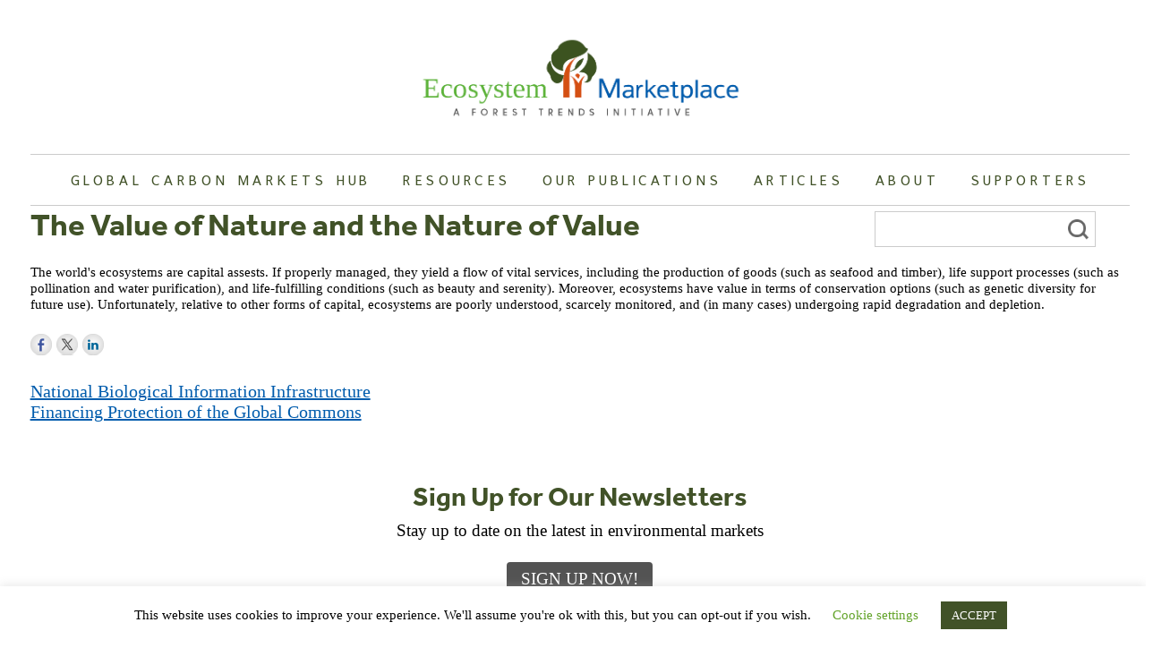

--- FILE ---
content_type: text/html; charset=UTF-8
request_url: https://www.ecosystemmarketplace.com/resources/the-value-of-nature-and-the-nature-of-value/
body_size: 14077
content:
<!doctype html>
<html lang="en-US">
<head>
<!-- Google Tag Manager -->
<script>(function(w,d,s,l,i){w[l]=w[l]||[];w[l].push({'gtm.start':
new Date().getTime(),event:'gtm.js'});var f=d.getElementsByTagName(s)[0],
j=d.createElement(s),dl=l!='dataLayer'?'&l='+l:'';j.async=true;j.src=
'https://www.googletagmanager.com/gtm.js?id='+i+dl;f.parentNode.insertBefore(j,f);
})(window,document,'script','dataLayer','GTM-5LM9PTN');</script>
<!-- End Google Tag Manager -->

	<meta charset="UTF-8">

	<script type="text/javascript" src="//script.crazyegg.com/pages/scripts/0096/4701.js" async="async"></script>

	<meta name="viewport" content="width=device-width, initial-scale=1">
	<link rel="profile" href="https://gmpg.org/xfn/11">

	<link rel="apple-touch-icon" sizes="180x180" href="/apple-touch-icon.png">
	<link rel="icon" type="image/png" sizes="32x32" href="/favicon-32x32.png">
	<link rel="icon" type="image/png" sizes="16x16" href="/favicon-16x16.png">
	<link rel="manifest" href="/site.webmanifest">

	<meta name='robots' content='index, follow, max-image-preview:large, max-snippet:-1, max-video-preview:-1' />

	<!-- This site is optimized with the Yoast SEO plugin v26.8 - https://yoast.com/product/yoast-seo-wordpress/ -->
	<title>The Value of Nature and the Nature of Value - Ecosystem Marketplace</title>
	<link rel="canonical" href="https://www.ecosystemmarketplace.com/resources/the-value-of-nature-and-the-nature-of-value/" />
	<meta property="og:locale" content="en_US" />
	<meta property="og:type" content="article" />
	<meta property="og:title" content="The Value of Nature and the Nature of Value - Ecosystem Marketplace" />
	<meta property="og:description" content="The world&#039;s ecosystems are capital assests. If properly managed, they yield a flow of vital services, including the production of goods (such as seafood and timber), life support processes (such as pollination and water purification), and life-fulfilling conditions (such as beauty and serenity). Moreover, ecosystems have value in terms of conservation options (such as genetic [&hellip;]" />
	<meta property="og:url" content="https://www.ecosystemmarketplace.com/resources/the-value-of-nature-and-the-nature-of-value/" />
	<meta property="og:site_name" content="Ecosystem Marketplace" />
	<meta property="article:publisher" content="https://www.facebook.com/ecosystemmarketplace" />
	<meta property="og:image" content="https://www.ecosystemmarketplace.com/wp-content/uploads/2021/01/EM-LOGO-new-draft_2_small.png" />
	<meta property="og:image:width" content="987" />
	<meta property="og:image:height" content="445" />
	<meta property="og:image:type" content="image/png" />
	<meta name="twitter:card" content="summary_large_image" />
	<meta name="twitter:site" content="@ecomarketplace" />
	<script type="application/ld+json" class="yoast-schema-graph">{"@context":"https://schema.org","@graph":[{"@type":"WebPage","@id":"https://www.ecosystemmarketplace.com/resources/the-value-of-nature-and-the-nature-of-value/","url":"https://www.ecosystemmarketplace.com/resources/the-value-of-nature-and-the-nature-of-value/","name":"The Value of Nature and the Nature of Value - Ecosystem Marketplace","isPartOf":{"@id":"https://www.ecosystemmarketplace.com/#website"},"datePublished":"-0001-11-30T00:00:00+00:00","breadcrumb":{"@id":"https://www.ecosystemmarketplace.com/resources/the-value-of-nature-and-the-nature-of-value/#breadcrumb"},"inLanguage":"en-US","potentialAction":[{"@type":"ReadAction","target":["https://www.ecosystemmarketplace.com/resources/the-value-of-nature-and-the-nature-of-value/"]}]},{"@type":"BreadcrumbList","@id":"https://www.ecosystemmarketplace.com/resources/the-value-of-nature-and-the-nature-of-value/#breadcrumb","itemListElement":[{"@type":"ListItem","position":1,"name":"Home","item":"https://www.ecosystemmarketplace.com/"},{"@type":"ListItem","position":2,"name":"The Value of Nature and the Nature of Value"}]},{"@type":"WebSite","@id":"https://www.ecosystemmarketplace.com/#website","url":"https://www.ecosystemmarketplace.com/","name":"Ecosystem Marketplace","description":"Making the Priceless Valuable","publisher":{"@id":"https://www.ecosystemmarketplace.com/#organization"},"potentialAction":[{"@type":"SearchAction","target":{"@type":"EntryPoint","urlTemplate":"https://www.ecosystemmarketplace.com/?s={search_term_string}"},"query-input":{"@type":"PropertyValueSpecification","valueRequired":true,"valueName":"search_term_string"}}],"inLanguage":"en-US"},{"@type":"Organization","@id":"https://www.ecosystemmarketplace.com/#organization","name":"Ecosystem Marketplace","url":"https://www.ecosystemmarketplace.com/","logo":{"@type":"ImageObject","inLanguage":"en-US","@id":"https://www.ecosystemmarketplace.com/#/schema/logo/image/","url":"https://www.ecosystemmarketplace.com/wp-content/uploads/2021/01/EM-LOGO-new-draft_2_small.png","contentUrl":"https://www.ecosystemmarketplace.com/wp-content/uploads/2021/01/EM-LOGO-new-draft_2_small.png","width":987,"height":445,"caption":"Ecosystem Marketplace"},"image":{"@id":"https://www.ecosystemmarketplace.com/#/schema/logo/image/"},"sameAs":["https://www.facebook.com/ecosystemmarketplace","https://x.com/ecomarketplace","https://www.linkedin.com/company/ecosystem-marketplace/"]}]}</script>
	<!-- / Yoast SEO plugin. -->


<link rel='dns-prefetch' href='//js.hs-scripts.com' />
<link rel='dns-prefetch' href='//a.omappapi.com' />
<link rel='dns-prefetch' href='//ws.sharethis.com' />
<link rel="alternate" type="application/rss+xml" title="Ecosystem Marketplace &raquo; Feed" href="https://www.ecosystemmarketplace.com/feed/" />
<link rel="alternate" type="application/rss+xml" title="Ecosystem Marketplace &raquo; Comments Feed" href="https://www.ecosystemmarketplace.com/comments/feed/" />
<link rel="alternate" type="application/rss+xml" title="Ecosystem Marketplace &raquo; The Value of Nature and the Nature of Value Comments Feed" href="https://www.ecosystemmarketplace.com/resources/the-value-of-nature-and-the-nature-of-value/feed/" />
<link rel="alternate" title="oEmbed (JSON)" type="application/json+oembed" href="https://www.ecosystemmarketplace.com/wp-json/oembed/1.0/embed?url=https%3A%2F%2Fwww.ecosystemmarketplace.com%2Fresources%2Fthe-value-of-nature-and-the-nature-of-value%2F" />
<link rel="alternate" title="oEmbed (XML)" type="text/xml+oembed" href="https://www.ecosystemmarketplace.com/wp-json/oembed/1.0/embed?url=https%3A%2F%2Fwww.ecosystemmarketplace.com%2Fresources%2Fthe-value-of-nature-and-the-nature-of-value%2F&#038;format=xml" />
<style id='wp-img-auto-sizes-contain-inline-css' type='text/css'>
img:is([sizes=auto i],[sizes^="auto," i]){contain-intrinsic-size:3000px 1500px}
/*# sourceURL=wp-img-auto-sizes-contain-inline-css */
</style>
<style id='wp-emoji-styles-inline-css' type='text/css'>

	img.wp-smiley, img.emoji {
		display: inline !important;
		border: none !important;
		box-shadow: none !important;
		height: 1em !important;
		width: 1em !important;
		margin: 0 0.07em !important;
		vertical-align: -0.1em !important;
		background: none !important;
		padding: 0 !important;
	}
/*# sourceURL=wp-emoji-styles-inline-css */
</style>
<style id='wp-block-library-inline-css' type='text/css'>
:root{--wp-block-synced-color:#7a00df;--wp-block-synced-color--rgb:122,0,223;--wp-bound-block-color:var(--wp-block-synced-color);--wp-editor-canvas-background:#ddd;--wp-admin-theme-color:#007cba;--wp-admin-theme-color--rgb:0,124,186;--wp-admin-theme-color-darker-10:#006ba1;--wp-admin-theme-color-darker-10--rgb:0,107,160.5;--wp-admin-theme-color-darker-20:#005a87;--wp-admin-theme-color-darker-20--rgb:0,90,135;--wp-admin-border-width-focus:2px}@media (min-resolution:192dpi){:root{--wp-admin-border-width-focus:1.5px}}.wp-element-button{cursor:pointer}:root .has-very-light-gray-background-color{background-color:#eee}:root .has-very-dark-gray-background-color{background-color:#313131}:root .has-very-light-gray-color{color:#eee}:root .has-very-dark-gray-color{color:#313131}:root .has-vivid-green-cyan-to-vivid-cyan-blue-gradient-background{background:linear-gradient(135deg,#00d084,#0693e3)}:root .has-purple-crush-gradient-background{background:linear-gradient(135deg,#34e2e4,#4721fb 50%,#ab1dfe)}:root .has-hazy-dawn-gradient-background{background:linear-gradient(135deg,#faaca8,#dad0ec)}:root .has-subdued-olive-gradient-background{background:linear-gradient(135deg,#fafae1,#67a671)}:root .has-atomic-cream-gradient-background{background:linear-gradient(135deg,#fdd79a,#004a59)}:root .has-nightshade-gradient-background{background:linear-gradient(135deg,#330968,#31cdcf)}:root .has-midnight-gradient-background{background:linear-gradient(135deg,#020381,#2874fc)}:root{--wp--preset--font-size--normal:16px;--wp--preset--font-size--huge:42px}.has-regular-font-size{font-size:1em}.has-larger-font-size{font-size:2.625em}.has-normal-font-size{font-size:var(--wp--preset--font-size--normal)}.has-huge-font-size{font-size:var(--wp--preset--font-size--huge)}.has-text-align-center{text-align:center}.has-text-align-left{text-align:left}.has-text-align-right{text-align:right}.has-fit-text{white-space:nowrap!important}#end-resizable-editor-section{display:none}.aligncenter{clear:both}.items-justified-left{justify-content:flex-start}.items-justified-center{justify-content:center}.items-justified-right{justify-content:flex-end}.items-justified-space-between{justify-content:space-between}.screen-reader-text{border:0;clip-path:inset(50%);height:1px;margin:-1px;overflow:hidden;padding:0;position:absolute;width:1px;word-wrap:normal!important}.screen-reader-text:focus{background-color:#ddd;clip-path:none;color:#444;display:block;font-size:1em;height:auto;left:5px;line-height:normal;padding:15px 23px 14px;text-decoration:none;top:5px;width:auto;z-index:100000}html :where(.has-border-color){border-style:solid}html :where([style*=border-top-color]){border-top-style:solid}html :where([style*=border-right-color]){border-right-style:solid}html :where([style*=border-bottom-color]){border-bottom-style:solid}html :where([style*=border-left-color]){border-left-style:solid}html :where([style*=border-width]){border-style:solid}html :where([style*=border-top-width]){border-top-style:solid}html :where([style*=border-right-width]){border-right-style:solid}html :where([style*=border-bottom-width]){border-bottom-style:solid}html :where([style*=border-left-width]){border-left-style:solid}html :where(img[class*=wp-image-]){height:auto;max-width:100%}:where(figure){margin:0 0 1em}html :where(.is-position-sticky){--wp-admin--admin-bar--position-offset:var(--wp-admin--admin-bar--height,0px)}@media screen and (max-width:600px){html :where(.is-position-sticky){--wp-admin--admin-bar--position-offset:0px}}

/*# sourceURL=wp-block-library-inline-css */
</style><style id='global-styles-inline-css' type='text/css'>
:root{--wp--preset--aspect-ratio--square: 1;--wp--preset--aspect-ratio--4-3: 4/3;--wp--preset--aspect-ratio--3-4: 3/4;--wp--preset--aspect-ratio--3-2: 3/2;--wp--preset--aspect-ratio--2-3: 2/3;--wp--preset--aspect-ratio--16-9: 16/9;--wp--preset--aspect-ratio--9-16: 9/16;--wp--preset--color--black: #000000;--wp--preset--color--cyan-bluish-gray: #abb8c3;--wp--preset--color--white: #ffffff;--wp--preset--color--pale-pink: #f78da7;--wp--preset--color--vivid-red: #cf2e2e;--wp--preset--color--luminous-vivid-orange: #ff6900;--wp--preset--color--luminous-vivid-amber: #fcb900;--wp--preset--color--light-green-cyan: #7bdcb5;--wp--preset--color--vivid-green-cyan: #00d084;--wp--preset--color--pale-cyan-blue: #8ed1fc;--wp--preset--color--vivid-cyan-blue: #0693e3;--wp--preset--color--vivid-purple: #9b51e0;--wp--preset--gradient--vivid-cyan-blue-to-vivid-purple: linear-gradient(135deg,rgb(6,147,227) 0%,rgb(155,81,224) 100%);--wp--preset--gradient--light-green-cyan-to-vivid-green-cyan: linear-gradient(135deg,rgb(122,220,180) 0%,rgb(0,208,130) 100%);--wp--preset--gradient--luminous-vivid-amber-to-luminous-vivid-orange: linear-gradient(135deg,rgb(252,185,0) 0%,rgb(255,105,0) 100%);--wp--preset--gradient--luminous-vivid-orange-to-vivid-red: linear-gradient(135deg,rgb(255,105,0) 0%,rgb(207,46,46) 100%);--wp--preset--gradient--very-light-gray-to-cyan-bluish-gray: linear-gradient(135deg,rgb(238,238,238) 0%,rgb(169,184,195) 100%);--wp--preset--gradient--cool-to-warm-spectrum: linear-gradient(135deg,rgb(74,234,220) 0%,rgb(151,120,209) 20%,rgb(207,42,186) 40%,rgb(238,44,130) 60%,rgb(251,105,98) 80%,rgb(254,248,76) 100%);--wp--preset--gradient--blush-light-purple: linear-gradient(135deg,rgb(255,206,236) 0%,rgb(152,150,240) 100%);--wp--preset--gradient--blush-bordeaux: linear-gradient(135deg,rgb(254,205,165) 0%,rgb(254,45,45) 50%,rgb(107,0,62) 100%);--wp--preset--gradient--luminous-dusk: linear-gradient(135deg,rgb(255,203,112) 0%,rgb(199,81,192) 50%,rgb(65,88,208) 100%);--wp--preset--gradient--pale-ocean: linear-gradient(135deg,rgb(255,245,203) 0%,rgb(182,227,212) 50%,rgb(51,167,181) 100%);--wp--preset--gradient--electric-grass: linear-gradient(135deg,rgb(202,248,128) 0%,rgb(113,206,126) 100%);--wp--preset--gradient--midnight: linear-gradient(135deg,rgb(2,3,129) 0%,rgb(40,116,252) 100%);--wp--preset--font-size--small: 13px;--wp--preset--font-size--medium: 20px;--wp--preset--font-size--large: 36px;--wp--preset--font-size--x-large: 42px;--wp--preset--spacing--20: 0.44rem;--wp--preset--spacing--30: 0.67rem;--wp--preset--spacing--40: 1rem;--wp--preset--spacing--50: 1.5rem;--wp--preset--spacing--60: 2.25rem;--wp--preset--spacing--70: 3.38rem;--wp--preset--spacing--80: 5.06rem;--wp--preset--shadow--natural: 6px 6px 9px rgba(0, 0, 0, 0.2);--wp--preset--shadow--deep: 12px 12px 50px rgba(0, 0, 0, 0.4);--wp--preset--shadow--sharp: 6px 6px 0px rgba(0, 0, 0, 0.2);--wp--preset--shadow--outlined: 6px 6px 0px -3px rgb(255, 255, 255), 6px 6px rgb(0, 0, 0);--wp--preset--shadow--crisp: 6px 6px 0px rgb(0, 0, 0);}:where(.is-layout-flex){gap: 0.5em;}:where(.is-layout-grid){gap: 0.5em;}body .is-layout-flex{display: flex;}.is-layout-flex{flex-wrap: wrap;align-items: center;}.is-layout-flex > :is(*, div){margin: 0;}body .is-layout-grid{display: grid;}.is-layout-grid > :is(*, div){margin: 0;}:where(.wp-block-columns.is-layout-flex){gap: 2em;}:where(.wp-block-columns.is-layout-grid){gap: 2em;}:where(.wp-block-post-template.is-layout-flex){gap: 1.25em;}:where(.wp-block-post-template.is-layout-grid){gap: 1.25em;}.has-black-color{color: var(--wp--preset--color--black) !important;}.has-cyan-bluish-gray-color{color: var(--wp--preset--color--cyan-bluish-gray) !important;}.has-white-color{color: var(--wp--preset--color--white) !important;}.has-pale-pink-color{color: var(--wp--preset--color--pale-pink) !important;}.has-vivid-red-color{color: var(--wp--preset--color--vivid-red) !important;}.has-luminous-vivid-orange-color{color: var(--wp--preset--color--luminous-vivid-orange) !important;}.has-luminous-vivid-amber-color{color: var(--wp--preset--color--luminous-vivid-amber) !important;}.has-light-green-cyan-color{color: var(--wp--preset--color--light-green-cyan) !important;}.has-vivid-green-cyan-color{color: var(--wp--preset--color--vivid-green-cyan) !important;}.has-pale-cyan-blue-color{color: var(--wp--preset--color--pale-cyan-blue) !important;}.has-vivid-cyan-blue-color{color: var(--wp--preset--color--vivid-cyan-blue) !important;}.has-vivid-purple-color{color: var(--wp--preset--color--vivid-purple) !important;}.has-black-background-color{background-color: var(--wp--preset--color--black) !important;}.has-cyan-bluish-gray-background-color{background-color: var(--wp--preset--color--cyan-bluish-gray) !important;}.has-white-background-color{background-color: var(--wp--preset--color--white) !important;}.has-pale-pink-background-color{background-color: var(--wp--preset--color--pale-pink) !important;}.has-vivid-red-background-color{background-color: var(--wp--preset--color--vivid-red) !important;}.has-luminous-vivid-orange-background-color{background-color: var(--wp--preset--color--luminous-vivid-orange) !important;}.has-luminous-vivid-amber-background-color{background-color: var(--wp--preset--color--luminous-vivid-amber) !important;}.has-light-green-cyan-background-color{background-color: var(--wp--preset--color--light-green-cyan) !important;}.has-vivid-green-cyan-background-color{background-color: var(--wp--preset--color--vivid-green-cyan) !important;}.has-pale-cyan-blue-background-color{background-color: var(--wp--preset--color--pale-cyan-blue) !important;}.has-vivid-cyan-blue-background-color{background-color: var(--wp--preset--color--vivid-cyan-blue) !important;}.has-vivid-purple-background-color{background-color: var(--wp--preset--color--vivid-purple) !important;}.has-black-border-color{border-color: var(--wp--preset--color--black) !important;}.has-cyan-bluish-gray-border-color{border-color: var(--wp--preset--color--cyan-bluish-gray) !important;}.has-white-border-color{border-color: var(--wp--preset--color--white) !important;}.has-pale-pink-border-color{border-color: var(--wp--preset--color--pale-pink) !important;}.has-vivid-red-border-color{border-color: var(--wp--preset--color--vivid-red) !important;}.has-luminous-vivid-orange-border-color{border-color: var(--wp--preset--color--luminous-vivid-orange) !important;}.has-luminous-vivid-amber-border-color{border-color: var(--wp--preset--color--luminous-vivid-amber) !important;}.has-light-green-cyan-border-color{border-color: var(--wp--preset--color--light-green-cyan) !important;}.has-vivid-green-cyan-border-color{border-color: var(--wp--preset--color--vivid-green-cyan) !important;}.has-pale-cyan-blue-border-color{border-color: var(--wp--preset--color--pale-cyan-blue) !important;}.has-vivid-cyan-blue-border-color{border-color: var(--wp--preset--color--vivid-cyan-blue) !important;}.has-vivid-purple-border-color{border-color: var(--wp--preset--color--vivid-purple) !important;}.has-vivid-cyan-blue-to-vivid-purple-gradient-background{background: var(--wp--preset--gradient--vivid-cyan-blue-to-vivid-purple) !important;}.has-light-green-cyan-to-vivid-green-cyan-gradient-background{background: var(--wp--preset--gradient--light-green-cyan-to-vivid-green-cyan) !important;}.has-luminous-vivid-amber-to-luminous-vivid-orange-gradient-background{background: var(--wp--preset--gradient--luminous-vivid-amber-to-luminous-vivid-orange) !important;}.has-luminous-vivid-orange-to-vivid-red-gradient-background{background: var(--wp--preset--gradient--luminous-vivid-orange-to-vivid-red) !important;}.has-very-light-gray-to-cyan-bluish-gray-gradient-background{background: var(--wp--preset--gradient--very-light-gray-to-cyan-bluish-gray) !important;}.has-cool-to-warm-spectrum-gradient-background{background: var(--wp--preset--gradient--cool-to-warm-spectrum) !important;}.has-blush-light-purple-gradient-background{background: var(--wp--preset--gradient--blush-light-purple) !important;}.has-blush-bordeaux-gradient-background{background: var(--wp--preset--gradient--blush-bordeaux) !important;}.has-luminous-dusk-gradient-background{background: var(--wp--preset--gradient--luminous-dusk) !important;}.has-pale-ocean-gradient-background{background: var(--wp--preset--gradient--pale-ocean) !important;}.has-electric-grass-gradient-background{background: var(--wp--preset--gradient--electric-grass) !important;}.has-midnight-gradient-background{background: var(--wp--preset--gradient--midnight) !important;}.has-small-font-size{font-size: var(--wp--preset--font-size--small) !important;}.has-medium-font-size{font-size: var(--wp--preset--font-size--medium) !important;}.has-large-font-size{font-size: var(--wp--preset--font-size--large) !important;}.has-x-large-font-size{font-size: var(--wp--preset--font-size--x-large) !important;}
/*# sourceURL=global-styles-inline-css */
</style>

<style id='classic-theme-styles-inline-css' type='text/css'>
/*! This file is auto-generated */
.wp-block-button__link{color:#fff;background-color:#32373c;border-radius:9999px;box-shadow:none;text-decoration:none;padding:calc(.667em + 2px) calc(1.333em + 2px);font-size:1.125em}.wp-block-file__button{background:#32373c;color:#fff;text-decoration:none}
/*# sourceURL=/wp-includes/css/classic-themes.min.css */
</style>
<link rel='stylesheet' id='cookie-law-info-css' href='https://www.ecosystemmarketplace.com/wp-content/plugins/cookie-law-info/legacy/public/css/cookie-law-info-public.css?ver=3.3.9.1' type='text/css' media='all' />
<link rel='stylesheet' id='cookie-law-info-gdpr-css' href='https://www.ecosystemmarketplace.com/wp-content/plugins/cookie-law-info/legacy/public/css/cookie-law-info-gdpr.css?ver=3.3.9.1' type='text/css' media='all' />
<link rel='stylesheet' id='emcssmin-css' href='https://www.ecosystemmarketplace.com/wp-content/themes/ecosystemmarketplace/style.css?ver=1748552631' type='text/css' media='all' />
<link rel='stylesheet' id='upw_theme_standard-css' href='https://www.ecosystemmarketplace.com/wp-content/plugins/ultimate-posts-widget/css/upw-theme-standard.min.css?ver=6.9' type='text/css' media='all' />
<link rel='stylesheet' id='video-conferencing-with-zoom-api-css' href='https://www.ecosystemmarketplace.com/wp-content/plugins/video-conferencing-with-zoom-api/assets/public/css/style.min.css?ver=4.6.6' type='text/css' media='all' />
<script type="text/javascript" src="https://www.ecosystemmarketplace.com/wp-includes/js/jquery/jquery.min.js?ver=3.7.1" id="jquery-core-js"></script>
<script type="text/javascript" src="https://www.ecosystemmarketplace.com/wp-includes/js/jquery/jquery-migrate.min.js?ver=3.4.1" id="jquery-migrate-js"></script>
<script type="text/javascript" id="cookie-law-info-js-extra">
/* <![CDATA[ */
var Cli_Data = {"nn_cookie_ids":[],"cookielist":[],"non_necessary_cookies":[],"ccpaEnabled":"","ccpaRegionBased":"","ccpaBarEnabled":"","strictlyEnabled":["necessary","obligatoire"],"ccpaType":"gdpr","js_blocking":"","custom_integration":"","triggerDomRefresh":"","secure_cookies":""};
var cli_cookiebar_settings = {"animate_speed_hide":"500","animate_speed_show":"500","background":"#FFF","border":"#b1a6a6c2","border_on":"","button_1_button_colour":"#415228","button_1_button_hover":"#344220","button_1_link_colour":"#fff","button_1_as_button":"1","button_1_new_win":"","button_2_button_colour":"#333","button_2_button_hover":"#292929","button_2_link_colour":"#444","button_2_as_button":"","button_2_hidebar":"","button_3_button_colour":"#000","button_3_button_hover":"#000000","button_3_link_colour":"#fff","button_3_as_button":"1","button_3_new_win":"","button_4_button_colour":"#000","button_4_button_hover":"#000000","button_4_link_colour":"#62a329","button_4_as_button":"","button_7_button_colour":"#61a229","button_7_button_hover":"#4e8221","button_7_link_colour":"#fff","button_7_as_button":"1","button_7_new_win":"","font_family":"inherit","header_fix":"","notify_animate_hide":"1","notify_animate_show":"","notify_div_id":"#cookie-law-info-bar","notify_position_horizontal":"right","notify_position_vertical":"bottom","scroll_close":"","scroll_close_reload":"","accept_close_reload":"","reject_close_reload":"","showagain_tab":"","showagain_background":"#fff","showagain_border":"#000","showagain_div_id":"#cookie-law-info-again","showagain_x_position":"100px","text":"#000000","show_once_yn":"","show_once":"10000","logging_on":"","as_popup":"","popup_overlay":"1","bar_heading_text":"","cookie_bar_as":"banner","popup_showagain_position":"bottom-right","widget_position":"left"};
var log_object = {"ajax_url":"https://www.ecosystemmarketplace.com/wp-admin/admin-ajax.php"};
//# sourceURL=cookie-law-info-js-extra
/* ]]> */
</script>
<script type="text/javascript" src="https://www.ecosystemmarketplace.com/wp-content/plugins/cookie-law-info/legacy/public/js/cookie-law-info-public.js?ver=3.3.9.1" id="cookie-law-info-js"></script>
<script type="text/javascript" id="emscripts-min-js-extra">
/* <![CDATA[ */
var frontend_ajax_object = {"ajaxurl":"https://www.ecosystemmarketplace.com/wp-admin/admin-ajax.php"};
//# sourceURL=emscripts-min-js-extra
/* ]]> */
</script>
<script type="text/javascript" src="https://www.ecosystemmarketplace.com/wp-content/themes/ecosystemmarketplace/js/scripts.min.js?ver=1.0.0" id="emscripts-min-js"></script>
<script id='st_insights_js' type="text/javascript" src="https://ws.sharethis.com/button/st_insights.js?publisher=eba0f3ba-f9ab-408c-bc68-c28af5afe749&amp;product=feather&amp;ver=1767711595" id="feather-sharethis-js"></script>
<link rel="https://api.w.org/" href="https://www.ecosystemmarketplace.com/wp-json/" /><link rel="alternate" title="JSON" type="application/json" href="https://www.ecosystemmarketplace.com/wp-json/wp/v2/resources/3027" /><link rel="EditURI" type="application/rsd+xml" title="RSD" href="https://www.ecosystemmarketplace.com/xmlrpc.php?rsd" />
<meta name="generator" content="WordPress 6.9" />
<link rel='shortlink' href='https://www.ecosystemmarketplace.com/?p=3027' />


			<!-- DO NOT COPY THIS SNIPPET! Start of Page Analytics Tracking for HubSpot WordPress plugin v11.3.37-->
			<script class="hsq-set-content-id" data-content-id="blog-post">
				var _hsq = _hsq || [];
				_hsq.push(["setContentType", "blog-post"]);
			</script>
			<!-- DO NOT COPY THIS SNIPPET! End of Page Analytics Tracking for HubSpot WordPress plugin -->
			<!-- WordPress Most Popular --><script type="text/javascript">/* <![CDATA[ */ jQuery.post("https://www.ecosystemmarketplace.com/wp-admin/admin-ajax.php", { action: "wmp_update", id: 3027, token: "363a708087" }); /* ]]> */</script><!-- /WordPress Most Popular -->
<style type="text/css"></style>
<style>
.synved-social-resolution-single {
display: inline-block;
}
.synved-social-resolution-normal {
display: inline-block;
}
.synved-social-resolution-hidef {
display: none;
}

@media only screen and (min--moz-device-pixel-ratio: 2),
only screen and (-o-min-device-pixel-ratio: 2/1),
only screen and (-webkit-min-device-pixel-ratio: 2),
only screen and (min-device-pixel-ratio: 2),
only screen and (min-resolution: 2dppx),
only screen and (min-resolution: 192dpi) {
	.synved-social-resolution-normal {
	display: none;
	}
	.synved-social-resolution-hidef {
	display: inline-block;
	}
}
</style><style id="sccss"></style>	<!--<link rel="stylesheet" href="https://use.typekit.net/ekl5enx.css">-->
	<script src="https://use.typekit.net/lbl7ixx.js"></script>
	<script>try{Typekit.load({ async: true });}catch(e){}</script>

		<!-- Global site tag (gtag.js) - Google Analytics -->
	<script async src="https://www.googletagmanager.com/gtag/js?id=UA-2823251-8"></script>
	<script>
	window.dataLayer = window.dataLayer || [];
	function gtag(){dataLayer.push(arguments);}
	gtag('js', new Date());

	gtag('config', 'UA-2823251-8');
	</script>

</head>

<body data-rsssl=1 class="wp-singular resources-template-default single single-resources postid-3027 wp-theme-ecosystemmarketplace fpt-template-ecosystemmarketplace">
<!-- Google Tag Manager (noscript) -->
<noscript><iframe src="https://www.googletagmanager.com/ns.html?id=GTM-5LM9PTN"
height="0" width="0" style="display:none;visibility:hidden"></iframe></noscript>
<!-- End Google Tag Manager (noscript) -->
<div id="page" class="site">
	<a class="skip-link screen-reader-text" href="#content">Skip to content</a>

	<header id="masthead" class="site-header">
		<div class="inner">
			<div class="site-branding">
				<a href="https://www.ecosystemmarketplace.com/" rel="home"><img src="https://www.ecosystemmarketplace.com/wp-content/themes/ecosystemmarketplace/images/logo.png" width="370" /></a>
			</div><!-- .site-branding -->

			<nav id="site-navigation" class="main-navigation">
				<div class="site-navigation-inner">
					<div id="burger-container" class="burger-container"><div id="hamburger" class="hamburger"></div></div>
					<div class="menu-main-menu-container"><ul id="primary-menu" class="menu"><li id="menu-item-2937" class="menu-item menu-item-type-custom menu-item-object-custom menu-item-2937"><a href="/">Home</a></li>
<li id="menu-item-26371" class="menu-item menu-item-type-custom menu-item-object-custom menu-item-26371"><a target="_blank" href="https://hub.ecosystemmarketplace.com">Global Carbon Markets Hub</a></li>
<li id="menu-item-20618" class="menu-item menu-item-type-post_type menu-item-object-page menu-item-20618"><a href="https://www.ecosystemmarketplace.com/carbon-markets/">Resources</a></li>
<li id="menu-item-26349" class="menu-item menu-item-type-custom menu-item-object-custom menu-item-26349"><a href="/publications/">Our Publications</a></li>
<li id="menu-item-26351" class="menu-item menu-item-type-custom menu-item-object-custom menu-item-26351"><a href="/articles">Articles</a></li>
<li id="menu-item-2960" class="menu-item menu-item-type-post_type menu-item-object-page menu-item-2960"><a href="https://www.ecosystemmarketplace.com/about-us/">About</a></li>
<li id="menu-item-23372" class="menu-item menu-item-type-post_type menu-item-object-page menu-item-23372"><a href="https://www.ecosystemmarketplace.com/support/">Supporters</a></li>
</ul></div>					<div class="site-search-form"><form role="search" method="get" class="search-form" action="https://www.ecosystemmarketplace.com/">
				<label>
					<span class="screen-reader-text">Search for:</span>
					<input type="search" class="search-field" placeholder="Search &hellip;" value="" name="s" />
				</label>
				<input type="submit" class="search-submit" value="Search" />
			</form></div>
				</div>
			</nav><!-- #site-navigation -->
		</div>
	</header><!-- #masthead -->

	<div id="content" class="site-content">

	<div id="primary" class="content-area">
		<main id="main" class="site-main"><div class="inner">

		
<article id="post-3027" class="post-3027 resources type-resources status-publish hentry category-biodiversity category-carbon category-water">
	<header class="entry-header">
		<h1 class="entry-title">The Value of Nature and the Nature of Value</h1>	</header><!-- .entry-header -->


	<div class="entry-content">
		<p>The world&#039;s ecosystems are capital assests. If properly managed, they yield a flow of vital services, including the production of goods (such as seafood and timber), life support processes (such as pollination and water purification), and life-fulfilling conditions (such as beauty and serenity). Moreover, ecosystems have value in terms of conservation options (such as genetic diversity for future use). Unfortunately, relative to other forms of capital, ecosystems are poorly understood, scarcely monitored, and (in many cases) undergoing rapid degradation and depletion.</p>
<div class='sm_follow_links'><a class="synved-social-button synved-social-button-follow synved-social-size-24 synved-social-resolution-normal synved-social-provider-facebook nolightbox" data-provider="facebook" target="_blank" rel="nofollow" title="Follow us on Facebook" href="https://www.facebook.com/ForestTrends/" style="font-size: 0px;width:24px;height:24px;margin:0;margin-bottom:5px;margin-right:5px"><img decoding="async" alt="Facebook" title="Follow us on Facebook" class="synved-share-image synved-social-image synved-social-image-follow" width="24" height="24" style="display: inline;width:24px;height:24px;margin: 0;padding: 0;border: none;box-shadow: none" src="https://www.ecosystemmarketplace.com/wp-content/plugins/social-media-feather/synved-social/addons/extra-icons/image/social/circle/24x24/facebook.png" /></a><a class="synved-social-button synved-social-button-follow synved-social-size-24 synved-social-resolution-normal synved-social-provider-twitter nolightbox" data-provider="twitter" target="_blank" rel="nofollow" title="Follow us on Twitter" href="https://twitter.com/EcoMarketplace" style="font-size: 0px;width:24px;height:24px;margin:0;margin-bottom:5px;margin-right:5px"><img decoding="async" alt="twitter" title="Follow us on Twitter" class="synved-share-image synved-social-image synved-social-image-follow" width="24" height="24" style="display: inline;width:24px;height:24px;margin: 0;padding: 0;border: none;box-shadow: none" src="https://www.ecosystemmarketplace.com/wp-content/plugins/social-media-feather/synved-social/addons/extra-icons/image/social/circle/24x24/twitter.png" /></a><a class="synved-social-button synved-social-button-follow synved-social-size-24 synved-social-resolution-normal synved-social-provider-linkedin nolightbox" data-provider="linkedin" target="_blank" rel="nofollow" title="Find us on Linkedin" href="https://www.linkedin.com/company/ecosystem-marketplace/" style="font-size: 0px;width:24px;height:24px;margin:0;margin-bottom:5px"><img decoding="async" alt="linkedin" title="Find us on Linkedin" class="synved-share-image synved-social-image synved-social-image-follow" width="24" height="24" style="display: inline;width:24px;height:24px;margin: 0;padding: 0;border: none;box-shadow: none" src="https://www.ecosystemmarketplace.com/wp-content/plugins/social-media-feather/synved-social/addons/extra-icons/image/social/circle/24x24/linkedin.png" /></a><a class="synved-social-button synved-social-button-follow synved-social-size-24 synved-social-resolution-hidef synved-social-provider-facebook nolightbox" data-provider="facebook" target="_blank" rel="nofollow" title="Follow us on Facebook" href="https://www.facebook.com/ForestTrends/" style="font-size: 0px;width:24px;height:24px;margin:0;margin-bottom:5px;margin-right:5px"><img loading="lazy" decoding="async" alt="Facebook" title="Follow us on Facebook" class="synved-share-image synved-social-image synved-social-image-follow" width="24" height="24" style="display: inline;width:24px;height:24px;margin: 0;padding: 0;border: none;box-shadow: none" src="https://www.ecosystemmarketplace.com/wp-content/plugins/social-media-feather/synved-social/addons/extra-icons/image/social/circle/48x48/facebook.png" /></a><a class="synved-social-button synved-social-button-follow synved-social-size-24 synved-social-resolution-hidef synved-social-provider-twitter nolightbox" data-provider="twitter" target="_blank" rel="nofollow" title="Follow us on Twitter" href="https://twitter.com/EcoMarketplace" style="font-size: 0px;width:24px;height:24px;margin:0;margin-bottom:5px;margin-right:5px"><img loading="lazy" decoding="async" alt="twitter" title="Follow us on Twitter" class="synved-share-image synved-social-image synved-social-image-follow" width="24" height="24" style="display: inline;width:24px;height:24px;margin: 0;padding: 0;border: none;box-shadow: none" src="https://www.ecosystemmarketplace.com/wp-content/plugins/social-media-feather/synved-social/addons/extra-icons/image/social/circle/48x48/twitter.png" /></a><a class="synved-social-button synved-social-button-follow synved-social-size-24 synved-social-resolution-hidef synved-social-provider-linkedin nolightbox" data-provider="linkedin" target="_blank" rel="nofollow" title="Find us on Linkedin" href="https://www.linkedin.com/company/ecosystem-marketplace/" style="font-size: 0px;width:24px;height:24px;margin:0;margin-bottom:5px"><img loading="lazy" decoding="async" alt="linkedin" title="Find us on Linkedin" class="synved-share-image synved-social-image synved-social-image-follow" width="24" height="24" style="display: inline;width:24px;height:24px;margin: 0;padding: 0;border: none;box-shadow: none" src="https://www.ecosystemmarketplace.com/wp-content/plugins/social-media-feather/synved-social/addons/extra-icons/image/social/circle/48x48/linkedin.png" /></a></div>	</div><!-- .entry-content -->

	<footer class="entry-footer">
			</footer><!-- .entry-footer -->
</article><!-- #post-3027 -->

	<nav class="navigation post-navigation" aria-label="Posts">
		<h2 class="screen-reader-text">Post navigation</h2>
		<div class="nav-links"><div class="nav-previous"><a href="https://www.ecosystemmarketplace.com/resources/national-biological-information-infrastructure/" rel="prev">National Biological Information Infrastructure</a></div><div class="nav-next"><a href="https://www.ecosystemmarketplace.com/resources/financing-protection-of-the-global-commons/" rel="next">Financing Protection of the Global Commons</a></div></div>
	</nav>
		<div class="sidebar">
			
<aside id="secondary" class="widget-area">
	<section id="custom_html-2" class="widget_text widget widget_custom_html"><h2 class="widget-title">Sign Up for Our Newsletters</h2><div class="textwidget custom-html-widget"><div style="overflow:hidden; text-align:center;"><p>Stay up to date on the latest in environmental markets</p>
<p style="padding:8px;">
<a style="background-color: #cccccc;
border: medium none;
border-radius: 4px;
color: #333333;
padding: 3px 10px;
text-transform: uppercase;" target="_blank" href="https://www.forest-trends.org/update-your-preferences/">Sign Up Now!</a></p>
</div></div></section><section id="wmp_widget-3" class="widget widget_wmp_widget"><h2 class="widget-title">Popular posts</h2><ul class="wp-most-popular">
			<li class="post-26820featured-articlestype-featured-articlesstatus-publishhas-post-thumbnailhentrycategory-biodiversity">
				<a href="https://www.ecosystemmarketplace.com/articles/new-global-study-maps-policy-for-nature-credit-markets-revealing-diverse-approaches-across-six-continents/" title="New Global Study Maps Policy for Nature Credit Markets, Revealing Diverse Approaches Across Six Continents">
					New Global Study Maps Policy for Nature Credit Markets, Revealing Diverse Approaches Across Six Continents
				</a>
			</li>
		
			<li class="post-26830featured-articlestype-featured-articlesstatus-publishhas-post-thumbnailhentrycategory-carbon">
				<a href="https://www.ecosystemmarketplace.com/articles/looking-back-two-decades-tracking-the-carbon-market/" title="Looking Back: Two Decades Tracking the Carbon Market">
					Looking Back: Two Decades Tracking the Carbon Market
				</a>
			</li>
		
			<li class="post-26814featured-articlestype-featured-articlesstatus-publishhas-post-thumbnailhentrycategory-carboncategory-cop">
				<a href="https://www.ecosystemmarketplace.com/articles/commentaryfrom-crisis-to-compromise-what-article-6-4s-permanence-standard-means-for-carbon-markets/" title="<i>Commentary</i></br>From Crisis to Compromise: What Article 6.4&#8217;s Permanence Standard Means for Carbon Markets">
					<i>Commentary</i></br>From Crisis to Compromise: What Article 6.4&#8217;s Permanence Standard Means for Carbon Markets
				</a>
			</li>
		
			<li class="post-26758featured-articlestype-featured-articlesstatus-publishhas-post-thumbnailhentrycategory-forest-carboncategory-indigenous-peoplecategory-redd">
				<a href="https://www.ecosystemmarketplace.com/articles/commentarybrazils-new-resolution-a-step-forward-for-indigenous-rights-and-forest-governance/" title="<i>Commentary</i><br>Brazil&#8217;s New Resolution: A Step Forward for Indigenous Rights and Forest Governance">
					<i>Commentary</i><br>Brazil&#8217;s New Resolution: A Step Forward for Indigenous Rights and Forest Governance
				</a>
			</li>
		
			<li class="post-26379featured-articlestype-featured-articlesstatus-publishhas-post-thumbnailhentrycategory-climate-changecategory-forest-carbon">
				<a href="https://www.ecosystemmarketplace.com/articles/commentary-the-time-is-right-for-a-forest-moonshot-in-the-u-s/" title="<i>Commentary</i><br> The Time is Right for a Forest Moonshot in the U.S.">
					<i>Commentary</i><br> The Time is Right for a Forest Moonshot in the U.S.
				</a>
			</li>
		
			<li class="post-26791featured-articlestype-featured-articlesstatus-publishhas-post-thumbnailhentrycategory-carboncategory-forest-carboncategory-redd">
				<a href="https://www.ecosystemmarketplace.com/articles/how-complementary-forest-finance-mechanisms-can-promote-tropical-forest-protection/" title="How Complementary Forest Finance Mechanisms Can Promote Tropical Forest Protection">
					How Complementary Forest Finance Mechanisms Can Promote Tropical Forest Protection
				</a>
			</li>
		</ul></section><section id="synved_social_share-3" class="widget widget_synved_social_share"><h2 class="widget-title">Share this</h2><div><a class="synved-social-button synved-social-button-share synved-social-size-32 synved-social-resolution-normal synved-social-provider-facebook nolightbox" data-provider="facebook" target="_blank" rel="nofollow" title="Share on Facebook" href="https://www.facebook.com/sharer.php?u=https%3A%2F%2Fwww.ecosystemmarketplace.com%2Fresources%2Fthe-value-of-nature-and-the-nature-of-value%2F&#038;t=The%20Value%20of%20Nature%20and%20the%20Nature%20of%20Value&#038;s=100&#038;p&#091;url&#093;=https%3A%2F%2Fwww.ecosystemmarketplace.com%2Fresources%2Fthe-value-of-nature-and-the-nature-of-value%2F&#038;p&#091;images&#093;&#091;0&#093;=&#038;p&#091;title&#093;=The%20Value%20of%20Nature%20and%20the%20Nature%20of%20Value" style="font-size: 0px;width:32px;height:32px;margin:0;margin-bottom:5px;margin-right:5px"><img alt="Facebook" title="Share on Facebook" class="synved-share-image synved-social-image synved-social-image-share" width="32" height="32" style="display: inline;width:32px;height:32px;margin: 0;padding: 0;border: none;box-shadow: none" src="https://www.ecosystemmarketplace.com/wp-content/plugins/social-media-feather/synved-social/addons/extra-icons/image/social/wheel/32x32/facebook.png" /></a><a class="synved-social-button synved-social-button-share synved-social-size-32 synved-social-resolution-normal synved-social-provider-twitter nolightbox" data-provider="twitter" target="_blank" rel="nofollow" title="Share on Twitter" href="https://twitter.com/intent/tweet?url=https%3A%2F%2Fwww.ecosystemmarketplace.com%2Fresources%2Fthe-value-of-nature-and-the-nature-of-value%2F&#038;text=Sharing%20from%20Ecosystem%20Marketplace%21" style="font-size: 0px;width:32px;height:32px;margin:0;margin-bottom:5px;margin-right:5px"><img alt="twitter" title="Share on Twitter" class="synved-share-image synved-social-image synved-social-image-share" width="32" height="32" style="display: inline;width:32px;height:32px;margin: 0;padding: 0;border: none;box-shadow: none" src="https://www.ecosystemmarketplace.com/wp-content/plugins/social-media-feather/synved-social/addons/extra-icons/image/social/wheel/32x32/twitter.png" /></a><a class="synved-social-button synved-social-button-share synved-social-size-32 synved-social-resolution-normal synved-social-provider-reddit nolightbox" data-provider="reddit" target="_blank" rel="nofollow" title="Share on Reddit" href="https://www.reddit.com/submit?url=https%3A%2F%2Fwww.ecosystemmarketplace.com%2Fresources%2Fthe-value-of-nature-and-the-nature-of-value%2F&#038;title=The%20Value%20of%20Nature%20and%20the%20Nature%20of%20Value" style="font-size: 0px;width:32px;height:32px;margin:0;margin-bottom:5px;margin-right:5px"><img alt="reddit" title="Share on Reddit" class="synved-share-image synved-social-image synved-social-image-share" width="32" height="32" style="display: inline;width:32px;height:32px;margin: 0;padding: 0;border: none;box-shadow: none" src="https://www.ecosystemmarketplace.com/wp-content/plugins/social-media-feather/synved-social/addons/extra-icons/image/social/wheel/32x32/reddit.png" /></a><a class="synved-social-button synved-social-button-share synved-social-size-32 synved-social-resolution-normal synved-social-provider-linkedin nolightbox" data-provider="linkedin" target="_blank" rel="nofollow" title="Share on Linkedin" href="https://www.linkedin.com/shareArticle?mini=true&#038;url=https%3A%2F%2Fwww.ecosystemmarketplace.com%2Fresources%2Fthe-value-of-nature-and-the-nature-of-value%2F&#038;title=The%20Value%20of%20Nature%20and%20the%20Nature%20of%20Value" style="font-size: 0px;width:32px;height:32px;margin:0;margin-bottom:5px;margin-right:5px"><img alt="linkedin" title="Share on Linkedin" class="synved-share-image synved-social-image synved-social-image-share" width="32" height="32" style="display: inline;width:32px;height:32px;margin: 0;padding: 0;border: none;box-shadow: none" src="https://www.ecosystemmarketplace.com/wp-content/plugins/social-media-feather/synved-social/addons/extra-icons/image/social/wheel/32x32/linkedin.png" /></a><a class="synved-social-button synved-social-button-share synved-social-size-32 synved-social-resolution-normal synved-social-provider-mail nolightbox" data-provider="mail" rel="nofollow" title="Share by email" href="/cdn-cgi/l/email-protection#[base64]" style="font-size: 0px;width:32px;height:32px;margin:0;margin-bottom:5px"><img alt="mail" title="Share by email" class="synved-share-image synved-social-image synved-social-image-share" width="32" height="32" style="display: inline;width:32px;height:32px;margin: 0;padding: 0;border: none;box-shadow: none" src="https://www.ecosystemmarketplace.com/wp-content/plugins/social-media-feather/synved-social/addons/extra-icons/image/social/wheel/32x32/mail.png" /></a><a class="synved-social-button synved-social-button-share synved-social-size-32 synved-social-resolution-hidef synved-social-provider-facebook nolightbox" data-provider="facebook" target="_blank" rel="nofollow" title="Share on Facebook" href="https://www.facebook.com/sharer.php?u=https%3A%2F%2Fwww.ecosystemmarketplace.com%2Fresources%2Fthe-value-of-nature-and-the-nature-of-value%2F&#038;t=The%20Value%20of%20Nature%20and%20the%20Nature%20of%20Value&#038;s=100&#038;p&#091;url&#093;=https%3A%2F%2Fwww.ecosystemmarketplace.com%2Fresources%2Fthe-value-of-nature-and-the-nature-of-value%2F&#038;p&#091;images&#093;&#091;0&#093;=&#038;p&#091;title&#093;=The%20Value%20of%20Nature%20and%20the%20Nature%20of%20Value" style="font-size: 0px;width:32px;height:32px;margin:0;margin-bottom:5px;margin-right:5px"><img alt="Facebook" title="Share on Facebook" class="synved-share-image synved-social-image synved-social-image-share" width="32" height="32" style="display: inline;width:32px;height:32px;margin: 0;padding: 0;border: none;box-shadow: none" src="https://www.ecosystemmarketplace.com/wp-content/plugins/social-media-feather/synved-social/addons/extra-icons/image/social/wheel/64x64/facebook.png" /></a><a class="synved-social-button synved-social-button-share synved-social-size-32 synved-social-resolution-hidef synved-social-provider-twitter nolightbox" data-provider="twitter" target="_blank" rel="nofollow" title="Share on Twitter" href="https://twitter.com/intent/tweet?url=https%3A%2F%2Fwww.ecosystemmarketplace.com%2Fresources%2Fthe-value-of-nature-and-the-nature-of-value%2F&#038;text=Sharing%20from%20Ecosystem%20Marketplace%21" style="font-size: 0px;width:32px;height:32px;margin:0;margin-bottom:5px;margin-right:5px"><img alt="twitter" title="Share on Twitter" class="synved-share-image synved-social-image synved-social-image-share" width="32" height="32" style="display: inline;width:32px;height:32px;margin: 0;padding: 0;border: none;box-shadow: none" src="https://www.ecosystemmarketplace.com/wp-content/plugins/social-media-feather/synved-social/addons/extra-icons/image/social/wheel/64x64/twitter.png" /></a><a class="synved-social-button synved-social-button-share synved-social-size-32 synved-social-resolution-hidef synved-social-provider-reddit nolightbox" data-provider="reddit" target="_blank" rel="nofollow" title="Share on Reddit" href="https://www.reddit.com/submit?url=https%3A%2F%2Fwww.ecosystemmarketplace.com%2Fresources%2Fthe-value-of-nature-and-the-nature-of-value%2F&#038;title=The%20Value%20of%20Nature%20and%20the%20Nature%20of%20Value" style="font-size: 0px;width:32px;height:32px;margin:0;margin-bottom:5px;margin-right:5px"><img alt="reddit" title="Share on Reddit" class="synved-share-image synved-social-image synved-social-image-share" width="32" height="32" style="display: inline;width:32px;height:32px;margin: 0;padding: 0;border: none;box-shadow: none" src="https://www.ecosystemmarketplace.com/wp-content/plugins/social-media-feather/synved-social/addons/extra-icons/image/social/wheel/64x64/reddit.png" /></a><a class="synved-social-button synved-social-button-share synved-social-size-32 synved-social-resolution-hidef synved-social-provider-linkedin nolightbox" data-provider="linkedin" target="_blank" rel="nofollow" title="Share on Linkedin" href="https://www.linkedin.com/shareArticle?mini=true&#038;url=https%3A%2F%2Fwww.ecosystemmarketplace.com%2Fresources%2Fthe-value-of-nature-and-the-nature-of-value%2F&#038;title=The%20Value%20of%20Nature%20and%20the%20Nature%20of%20Value" style="font-size: 0px;width:32px;height:32px;margin:0;margin-bottom:5px;margin-right:5px"><img alt="linkedin" title="Share on Linkedin" class="synved-share-image synved-social-image synved-social-image-share" width="32" height="32" style="display: inline;width:32px;height:32px;margin: 0;padding: 0;border: none;box-shadow: none" src="https://www.ecosystemmarketplace.com/wp-content/plugins/social-media-feather/synved-social/addons/extra-icons/image/social/wheel/64x64/linkedin.png" /></a><a class="synved-social-button synved-social-button-share synved-social-size-32 synved-social-resolution-hidef synved-social-provider-mail nolightbox" data-provider="mail" rel="nofollow" title="Share by email" href="/cdn-cgi/l/email-protection#[base64]" style="font-size: 0px;width:32px;height:32px;margin:0;margin-bottom:5px"><img alt="mail" title="Share by email" class="synved-share-image synved-social-image synved-social-image-share" width="32" height="32" style="display: inline;width:32px;height:32px;margin: 0;padding: 0;border: none;box-shadow: none" src="https://www.ecosystemmarketplace.com/wp-content/plugins/social-media-feather/synved-social/addons/extra-icons/image/social/wheel/64x64/mail.png" /></a></div></section></aside><!-- #secondary -->
		</div>

		</div></main><!-- #main -->
	</div><!-- #primary -->


	</div><!-- #content -->

	<footer id="colophon" class="site-footer">
		<div class="inner"><div class="site-footer-menu"><div class="menu-main-menu-container"><ul id="menu-main-menu" class="menu"><li class="menu-item menu-item-type-custom menu-item-object-custom menu-item-2937"><a href="/">Home</a></li>
<li class="menu-item menu-item-type-custom menu-item-object-custom menu-item-26371"><a target="_blank" href="https://hub.ecosystemmarketplace.com">Global Carbon Markets Hub</a></li>
<li class="menu-item menu-item-type-post_type menu-item-object-page menu-item-20618"><a href="https://www.ecosystemmarketplace.com/carbon-markets/">Resources</a></li>
<li class="menu-item menu-item-type-custom menu-item-object-custom menu-item-26349"><a href="/publications/">Our Publications</a></li>
<li class="menu-item menu-item-type-custom menu-item-object-custom menu-item-26351"><a href="/articles">Articles</a></li>
<li class="menu-item menu-item-type-post_type menu-item-object-page menu-item-2960"><a href="https://www.ecosystemmarketplace.com/about-us/">About</a></li>
<li class="menu-item menu-item-type-post_type menu-item-object-page menu-item-23372"><a href="https://www.ecosystemmarketplace.com/support/">Supporters</a></li>
</ul></div></div>
		<div class="copyright">&nbsp;© 2026 Ecosystem Marketplace. All Rights Reserved.</div></div>
	</footer><!-- #colophon -->
</div><!-- #page -->

<script data-cfasync="false" src="/cdn-cgi/scripts/5c5dd728/cloudflare-static/email-decode.min.js"></script><script type="speculationrules">
{"prefetch":[{"source":"document","where":{"and":[{"href_matches":"/*"},{"not":{"href_matches":["/wp-*.php","/wp-admin/*","/wp-content/uploads/*","/wp-content/*","/wp-content/plugins/*","/wp-content/themes/ecosystemmarketplace/*","/*\\?(.+)"]}},{"not":{"selector_matches":"a[rel~=\"nofollow\"]"}},{"not":{"selector_matches":".no-prefetch, .no-prefetch a"}}]},"eagerness":"conservative"}]}
</script>
<!--googleoff: all--><div id="cookie-law-info-bar" data-nosnippet="true"><span>This website uses cookies to improve your experience. We'll assume you're ok with this, but you can opt-out if you wish. <a role='button' class="cli_settings_button" style="margin:5px 20px 5px 20px">Cookie settings</a><a role='button' data-cli_action="accept" id="cookie_action_close_header" class="medium cli-plugin-button cli-plugin-main-button cookie_action_close_header cli_action_button wt-cli-accept-btn" style="display:inline-block;margin:5px">ACCEPT</a></span></div><div id="cookie-law-info-again" style="display:none" data-nosnippet="true"><span id="cookie_hdr_showagain">Privacy &amp; Cookies Policy</span></div><div class="cli-modal" data-nosnippet="true" id="cliSettingsPopup" tabindex="-1" role="dialog" aria-labelledby="cliSettingsPopup" aria-hidden="true">
  <div class="cli-modal-dialog" role="document">
	<div class="cli-modal-content cli-bar-popup">
		  <button type="button" class="cli-modal-close" id="cliModalClose">
			<svg class="" viewBox="0 0 24 24"><path d="M19 6.41l-1.41-1.41-5.59 5.59-5.59-5.59-1.41 1.41 5.59 5.59-5.59 5.59 1.41 1.41 5.59-5.59 5.59 5.59 1.41-1.41-5.59-5.59z"></path><path d="M0 0h24v24h-24z" fill="none"></path></svg>
			<span class="wt-cli-sr-only">Close</span>
		  </button>
		  <div class="cli-modal-body">
			<div class="cli-container-fluid cli-tab-container">
	<div class="cli-row">
		<div class="cli-col-12 cli-align-items-stretch cli-px-0">
			<div class="cli-privacy-overview">
				<h4>Privacy Overview</h4>				<div class="cli-privacy-content">
					<div class="cli-privacy-content-text">This website uses cookies to improve your experience while you navigate through the website. Out of these cookies, the cookies that are categorized as necessary are stored on your browser as they are essential for the working of basic functionalities of the website. We also use third-party cookies that help us analyze and understand how you use this website. These cookies will be stored in your browser only with your consent. You also have the option to opt-out of these cookies. But opting out of some of these cookies may have an effect on your browsing experience.</div>
				</div>
				<a class="cli-privacy-readmore" aria-label="Show more" role="button" data-readmore-text="Show more" data-readless-text="Show less"></a>			</div>
		</div>
		<div class="cli-col-12 cli-align-items-stretch cli-px-0 cli-tab-section-container">
												<div class="cli-tab-section">
						<div class="cli-tab-header">
							<a role="button" tabindex="0" class="cli-nav-link cli-settings-mobile" data-target="necessary" data-toggle="cli-toggle-tab">
								Necessary							</a>
															<div class="wt-cli-necessary-checkbox">
									<input type="checkbox" class="cli-user-preference-checkbox"  id="wt-cli-checkbox-necessary" data-id="checkbox-necessary" checked="checked"  />
									<label class="form-check-label" for="wt-cli-checkbox-necessary">Necessary</label>
								</div>
								<span class="cli-necessary-caption">Always Enabled</span>
													</div>
						<div class="cli-tab-content">
							<div class="cli-tab-pane cli-fade" data-id="necessary">
								<div class="wt-cli-cookie-description">
									Necessary cookies are absolutely essential for the website to function properly. This category only includes cookies that ensures basic functionalities and security features of the website. These cookies do not store any personal information.								</div>
							</div>
						</div>
					</div>
																	<div class="cli-tab-section">
						<div class="cli-tab-header">
							<a role="button" tabindex="0" class="cli-nav-link cli-settings-mobile" data-target="non-necessary" data-toggle="cli-toggle-tab">
								Non-necessary							</a>
															<div class="cli-switch">
									<input type="checkbox" id="wt-cli-checkbox-non-necessary" class="cli-user-preference-checkbox"  data-id="checkbox-non-necessary" checked='checked' />
									<label for="wt-cli-checkbox-non-necessary" class="cli-slider" data-cli-enable="Enabled" data-cli-disable="Disabled"><span class="wt-cli-sr-only">Non-necessary</span></label>
								</div>
													</div>
						<div class="cli-tab-content">
							<div class="cli-tab-pane cli-fade" data-id="non-necessary">
								<div class="wt-cli-cookie-description">
									Any cookies that may not be particularly necessary for the website to function and is used specifically to collect user personal data via analytics, ads, other embedded contents are termed as non-necessary cookies. It is mandatory to procure user consent prior to running these cookies on your website.								</div>
							</div>
						</div>
					</div>
										</div>
	</div>
</div>
		  </div>
		  <div class="cli-modal-footer">
			<div class="wt-cli-element cli-container-fluid cli-tab-container">
				<div class="cli-row">
					<div class="cli-col-12 cli-align-items-stretch cli-px-0">
						<div class="cli-tab-footer wt-cli-privacy-overview-actions">
						
															<a id="wt-cli-privacy-save-btn" role="button" tabindex="0" data-cli-action="accept" class="wt-cli-privacy-btn cli_setting_save_button wt-cli-privacy-accept-btn cli-btn">SAVE &amp; ACCEPT</a>
													</div>
						
					</div>
				</div>
			</div>
		</div>
	</div>
  </div>
</div>
<div class="cli-modal-backdrop cli-fade cli-settings-overlay"></div>
<div class="cli-modal-backdrop cli-fade cli-popupbar-overlay"></div>
<!--googleon: all-->

<script type="text/javascript" id="leadin-script-loader-js-js-extra">
/* <![CDATA[ */
var leadin_wordpress = {"userRole":"visitor","pageType":"post","leadinPluginVersion":"11.3.37"};
//# sourceURL=leadin-script-loader-js-js-extra
/* ]]> */
</script>
<script type="text/javascript" src="https://js.hs-scripts.com/3298623.js?integration=WordPress&amp;ver=11.3.37" id="leadin-script-loader-js-js"></script>
<script>(function(d){var s=d.createElement("script");s.type="text/javascript";s.src="https://a.omappapi.com/app/js/api.min.js";s.async=true;s.id="omapi-script";d.getElementsByTagName("head")[0].appendChild(s);})(document);</script><script id="wp-emoji-settings" type="application/json">
{"baseUrl":"https://s.w.org/images/core/emoji/17.0.2/72x72/","ext":".png","svgUrl":"https://s.w.org/images/core/emoji/17.0.2/svg/","svgExt":".svg","source":{"concatemoji":"https://www.ecosystemmarketplace.com/wp-includes/js/wp-emoji-release.min.js?ver=6.9"}}
</script>
<script type="module">
/* <![CDATA[ */
/*! This file is auto-generated */
const a=JSON.parse(document.getElementById("wp-emoji-settings").textContent),o=(window._wpemojiSettings=a,"wpEmojiSettingsSupports"),s=["flag","emoji"];function i(e){try{var t={supportTests:e,timestamp:(new Date).valueOf()};sessionStorage.setItem(o,JSON.stringify(t))}catch(e){}}function c(e,t,n){e.clearRect(0,0,e.canvas.width,e.canvas.height),e.fillText(t,0,0);t=new Uint32Array(e.getImageData(0,0,e.canvas.width,e.canvas.height).data);e.clearRect(0,0,e.canvas.width,e.canvas.height),e.fillText(n,0,0);const a=new Uint32Array(e.getImageData(0,0,e.canvas.width,e.canvas.height).data);return t.every((e,t)=>e===a[t])}function p(e,t){e.clearRect(0,0,e.canvas.width,e.canvas.height),e.fillText(t,0,0);var n=e.getImageData(16,16,1,1);for(let e=0;e<n.data.length;e++)if(0!==n.data[e])return!1;return!0}function u(e,t,n,a){switch(t){case"flag":return n(e,"\ud83c\udff3\ufe0f\u200d\u26a7\ufe0f","\ud83c\udff3\ufe0f\u200b\u26a7\ufe0f")?!1:!n(e,"\ud83c\udde8\ud83c\uddf6","\ud83c\udde8\u200b\ud83c\uddf6")&&!n(e,"\ud83c\udff4\udb40\udc67\udb40\udc62\udb40\udc65\udb40\udc6e\udb40\udc67\udb40\udc7f","\ud83c\udff4\u200b\udb40\udc67\u200b\udb40\udc62\u200b\udb40\udc65\u200b\udb40\udc6e\u200b\udb40\udc67\u200b\udb40\udc7f");case"emoji":return!a(e,"\ud83e\u1fac8")}return!1}function f(e,t,n,a){let r;const o=(r="undefined"!=typeof WorkerGlobalScope&&self instanceof WorkerGlobalScope?new OffscreenCanvas(300,150):document.createElement("canvas")).getContext("2d",{willReadFrequently:!0}),s=(o.textBaseline="top",o.font="600 32px Arial",{});return e.forEach(e=>{s[e]=t(o,e,n,a)}),s}function r(e){var t=document.createElement("script");t.src=e,t.defer=!0,document.head.appendChild(t)}a.supports={everything:!0,everythingExceptFlag:!0},new Promise(t=>{let n=function(){try{var e=JSON.parse(sessionStorage.getItem(o));if("object"==typeof e&&"number"==typeof e.timestamp&&(new Date).valueOf()<e.timestamp+604800&&"object"==typeof e.supportTests)return e.supportTests}catch(e){}return null}();if(!n){if("undefined"!=typeof Worker&&"undefined"!=typeof OffscreenCanvas&&"undefined"!=typeof URL&&URL.createObjectURL&&"undefined"!=typeof Blob)try{var e="postMessage("+f.toString()+"("+[JSON.stringify(s),u.toString(),c.toString(),p.toString()].join(",")+"));",a=new Blob([e],{type:"text/javascript"});const r=new Worker(URL.createObjectURL(a),{name:"wpTestEmojiSupports"});return void(r.onmessage=e=>{i(n=e.data),r.terminate(),t(n)})}catch(e){}i(n=f(s,u,c,p))}t(n)}).then(e=>{for(const n in e)a.supports[n]=e[n],a.supports.everything=a.supports.everything&&a.supports[n],"flag"!==n&&(a.supports.everythingExceptFlag=a.supports.everythingExceptFlag&&a.supports[n]);var t;a.supports.everythingExceptFlag=a.supports.everythingExceptFlag&&!a.supports.flag,a.supports.everything||((t=a.source||{}).concatemoji?r(t.concatemoji):t.wpemoji&&t.twemoji&&(r(t.twemoji),r(t.wpemoji)))});
//# sourceURL=https://www.ecosystemmarketplace.com/wp-includes/js/wp-emoji-loader.min.js
/* ]]> */
</script>
		<script type="text/javascript">var omapi_data = {"object_id":3027,"object_key":"resources","object_type":"post","term_ids":[17,7,12],"wp_json":"https:\/\/www.ecosystemmarketplace.com\/wp-json","wc_active":false,"edd_active":false,"nonce":"34b37458a8"};</script>
		<script type="text/javascript" src="//downloads.mailchimp.com/js/signup-forms/popup/unique-methods/embed.js" data-dojo-config="usePlainJson: true, isDebug: false"></script><script type="text/javascript">window.dojoRequire(["mojo/signup-forms/Loader"], function(L) { L.start({"baseUrl":"mc.us18.list-manage.com","uuid":"cff95aefc075dc49e7553805f","lid":"7dabfa2d5a","uniqueMethods":true}) })</script>
<script defer src="https://static.cloudflareinsights.com/beacon.min.js/vcd15cbe7772f49c399c6a5babf22c1241717689176015" integrity="sha512-ZpsOmlRQV6y907TI0dKBHq9Md29nnaEIPlkf84rnaERnq6zvWvPUqr2ft8M1aS28oN72PdrCzSjY4U6VaAw1EQ==" data-cf-beacon='{"version":"2024.11.0","token":"a2eb1b1c96954598866a7f727105664c","r":1,"server_timing":{"name":{"cfCacheStatus":true,"cfEdge":true,"cfExtPri":true,"cfL4":true,"cfOrigin":true,"cfSpeedBrain":true},"location_startswith":null}}' crossorigin="anonymous"></script>
</body>
</html>
